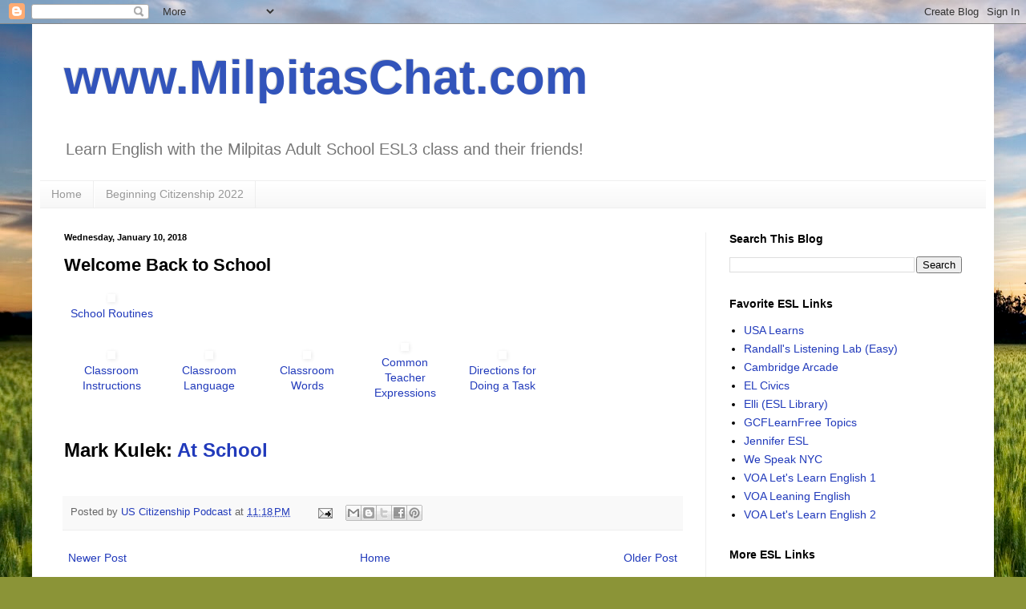

--- FILE ---
content_type: text/html; charset=UTF-8
request_url: https://www.milpitaschat.com/2018/01/welcome-back-to-school_10.html
body_size: 13630
content:
<!DOCTYPE html>
<html class='v2' dir='ltr' lang='en'>
<head>
<link href='https://www.blogger.com/static/v1/widgets/335934321-css_bundle_v2.css' rel='stylesheet' type='text/css'/>
<meta content='width=1100' name='viewport'/>
<meta content='text/html; charset=UTF-8' http-equiv='Content-Type'/>
<meta content='blogger' name='generator'/>
<link href='https://www.milpitaschat.com/favicon.ico' rel='icon' type='image/x-icon'/>
<link href='https://www.milpitaschat.com/2018/01/welcome-back-to-school_10.html' rel='canonical'/>
<link rel="alternate" type="application/atom+xml" title="www.MilpitasChat.com - Atom" href="https://www.milpitaschat.com/feeds/posts/default" />
<link rel="alternate" type="application/rss+xml" title="www.MilpitasChat.com - RSS" href="https://www.milpitaschat.com/feeds/posts/default?alt=rss" />
<link rel="service.post" type="application/atom+xml" title="www.MilpitasChat.com - Atom" href="https://www.blogger.com/feeds/2008675846045748548/posts/default" />

<link rel="alternate" type="application/atom+xml" title="www.MilpitasChat.com - Atom" href="https://www.milpitaschat.com/feeds/3409202482619019560/comments/default" />
<!--Can't find substitution for tag [blog.ieCssRetrofitLinks]-->
<link href='http://www.learningchocolate.com/sites/default/files/styles/100x80/public/open.png?itok=bZEyq6up' rel='image_src'/>
<meta content='https://www.milpitaschat.com/2018/01/welcome-back-to-school_10.html' property='og:url'/>
<meta content='Welcome Back to School' property='og:title'/>
<meta content='      School Routines          Classroom Instructions        Classroom Language        Classroom Words        Common Teacher Expressions    ...' property='og:description'/>
<meta content='https://lh3.googleusercontent.com/blogger_img_proxy/AEn0k_tv5tJ94sv4EmuqP-0BhKaOJ3Jik2XuqAzsUYwOAPWC_gWV5__XX-zVVg1-mbZbtUiEyykS7IhIZT5G7hpUmz5a-X7an3KwfE0buZdEv2r1eQuwsAgQ15KET93wIpWv25OLRLUcSgCvwxjQ74b0mToNgyFkp2MXGEugN5dSK9YQiSTE=w1200-h630-p-k-no-nu' property='og:image'/>
<title>www.MilpitasChat.com: Welcome Back to School</title>
<style id='page-skin-1' type='text/css'><!--
/*
-----------------------------------------------
Blogger Template Style
Name:     Simple
Designer: Blogger
URL:      www.blogger.com
----------------------------------------------- */
/* Content
----------------------------------------------- */
body {
font: normal normal 14px Arial, Tahoma, Helvetica, FreeSans, sans-serif;
color: #000000;
background: #8B9437 url(//themes.googleusercontent.com/image?id=13FoiH-u4YRLfgveSr43LroHkiXjYFA6nOAGtJH5OEeSwpar5rCFHPiSqbw9RN_bWLwZx) no-repeat fixed top center /* Credit: Xaviarnau (http://www.istockphoto.com/googleimages.php?id=9586220&platform=blogger) */;
padding: 0 40px 40px 40px;
}
html body .region-inner {
min-width: 0;
max-width: 100%;
width: auto;
}
h2 {
font-size: 22px;
}
a:link {
text-decoration:none;
color: #213abb;
}
a:visited {
text-decoration:none;
color: #888888;
}
a:hover {
text-decoration:underline;
color: #3243ff;
}
.body-fauxcolumn-outer .fauxcolumn-inner {
background: transparent none repeat scroll top left;
_background-image: none;
}
.body-fauxcolumn-outer .cap-top {
position: absolute;
z-index: 1;
height: 400px;
width: 100%;
}
.body-fauxcolumn-outer .cap-top .cap-left {
width: 100%;
background: transparent none repeat-x scroll top left;
_background-image: none;
}
.content-outer {
-moz-box-shadow: 0 0 40px rgba(0, 0, 0, .15);
-webkit-box-shadow: 0 0 5px rgba(0, 0, 0, .15);
-goog-ms-box-shadow: 0 0 10px #333333;
box-shadow: 0 0 40px rgba(0, 0, 0, .15);
margin-bottom: 1px;
}
.content-inner {
padding: 10px 10px;
}
.content-inner {
background-color: #ffffff;
}
/* Header
----------------------------------------------- */
.header-outer {
background: transparent none repeat-x scroll 0 -400px;
_background-image: none;
}
.Header h1 {
font: normal bold 60px Arial, Tahoma, Helvetica, FreeSans, sans-serif;
color: #3254bb;
text-shadow: -1px -1px 1px rgba(0, 0, 0, .2);
}
.Header h1 a {
color: #3254bb;
}
.Header .description {
font-size: 140%;
color: #777777;
}
.header-inner .Header .titlewrapper {
padding: 22px 30px;
}
.header-inner .Header .descriptionwrapper {
padding: 0 30px;
}
/* Tabs
----------------------------------------------- */
.tabs-inner .section:first-child {
border-top: 1px solid #eeeeee;
}
.tabs-inner .section:first-child ul {
margin-top: -1px;
border-top: 1px solid #eeeeee;
border-left: 0 solid #eeeeee;
border-right: 0 solid #eeeeee;
}
.tabs-inner .widget ul {
background: #f5f5f5 url(https://resources.blogblog.com/blogblog/data/1kt/simple/gradients_light.png) repeat-x scroll 0 -800px;
_background-image: none;
border-bottom: 1px solid #eeeeee;
margin-top: 0;
margin-left: -30px;
margin-right: -30px;
}
.tabs-inner .widget li a {
display: inline-block;
padding: .6em 1em;
font: normal normal 14px Arial, Tahoma, Helvetica, FreeSans, sans-serif;
color: #999999;
border-left: 1px solid #ffffff;
border-right: 1px solid #eeeeee;
}
.tabs-inner .widget li:first-child a {
border-left: none;
}
.tabs-inner .widget li.selected a, .tabs-inner .widget li a:hover {
color: #000000;
background-color: #eeeeee;
text-decoration: none;
}
/* Columns
----------------------------------------------- */
.main-outer {
border-top: 0 solid #eeeeee;
}
.fauxcolumn-left-outer .fauxcolumn-inner {
border-right: 1px solid #eeeeee;
}
.fauxcolumn-right-outer .fauxcolumn-inner {
border-left: 1px solid #eeeeee;
}
/* Headings
----------------------------------------------- */
div.widget > h2,
div.widget h2.title {
margin: 0 0 1em 0;
font: normal bold 14px Arial, Tahoma, Helvetica, FreeSans, sans-serif;
color: #000000;
}
/* Widgets
----------------------------------------------- */
.widget .zippy {
color: #999999;
text-shadow: 2px 2px 1px rgba(0, 0, 0, .1);
}
.widget .popular-posts ul {
list-style: none;
}
/* Posts
----------------------------------------------- */
h2.date-header {
font: normal bold 11px Arial, Tahoma, Helvetica, FreeSans, sans-serif;
}
.date-header span {
background-color: transparent;
color: #000000;
padding: inherit;
letter-spacing: inherit;
margin: inherit;
}
.main-inner {
padding-top: 30px;
padding-bottom: 30px;
}
.main-inner .column-center-inner {
padding: 0 15px;
}
.main-inner .column-center-inner .section {
margin: 0 15px;
}
.post {
margin: 0 0 25px 0;
}
h3.post-title, .comments h4 {
font: normal bold 22px Arial, Tahoma, Helvetica, FreeSans, sans-serif;
margin: .75em 0 0;
}
.post-body {
font-size: 110%;
line-height: 1.4;
position: relative;
}
.post-body img, .post-body .tr-caption-container, .Profile img, .Image img,
.BlogList .item-thumbnail img {
padding: 2px;
background: #ffffff;
border: 1px solid #eeeeee;
-moz-box-shadow: 1px 1px 5px rgba(0, 0, 0, .1);
-webkit-box-shadow: 1px 1px 5px rgba(0, 0, 0, .1);
box-shadow: 1px 1px 5px rgba(0, 0, 0, .1);
}
.post-body img, .post-body .tr-caption-container {
padding: 5px;
}
.post-body .tr-caption-container {
color: #000000;
}
.post-body .tr-caption-container img {
padding: 0;
background: transparent;
border: none;
-moz-box-shadow: 0 0 0 rgba(0, 0, 0, .1);
-webkit-box-shadow: 0 0 0 rgba(0, 0, 0, .1);
box-shadow: 0 0 0 rgba(0, 0, 0, .1);
}
.post-header {
margin: 0 0 1.5em;
line-height: 1.6;
font-size: 90%;
}
.post-footer {
margin: 20px -2px 0;
padding: 5px 10px;
color: #666666;
background-color: #f9f9f9;
border-bottom: 1px solid #eeeeee;
line-height: 1.6;
font-size: 90%;
}
#comments .comment-author {
padding-top: 1.5em;
border-top: 1px solid #eeeeee;
background-position: 0 1.5em;
}
#comments .comment-author:first-child {
padding-top: 0;
border-top: none;
}
.avatar-image-container {
margin: .2em 0 0;
}
#comments .avatar-image-container img {
border: 1px solid #eeeeee;
}
/* Comments
----------------------------------------------- */
.comments .comments-content .icon.blog-author {
background-repeat: no-repeat;
background-image: url([data-uri]);
}
.comments .comments-content .loadmore a {
border-top: 1px solid #999999;
border-bottom: 1px solid #999999;
}
.comments .comment-thread.inline-thread {
background-color: #f9f9f9;
}
.comments .continue {
border-top: 2px solid #999999;
}
/* Accents
---------------------------------------------- */
.section-columns td.columns-cell {
border-left: 1px solid #eeeeee;
}
.blog-pager {
background: transparent none no-repeat scroll top center;
}
.blog-pager-older-link, .home-link,
.blog-pager-newer-link {
background-color: #ffffff;
padding: 5px;
}
.footer-outer {
border-top: 0 dashed #bbbbbb;
}
/* Mobile
----------------------------------------------- */
body.mobile  {
background-size: auto;
}
.mobile .body-fauxcolumn-outer {
background: transparent none repeat scroll top left;
}
.mobile .body-fauxcolumn-outer .cap-top {
background-size: 100% auto;
}
.mobile .content-outer {
-webkit-box-shadow: 0 0 3px rgba(0, 0, 0, .15);
box-shadow: 0 0 3px rgba(0, 0, 0, .15);
}
.mobile .tabs-inner .widget ul {
margin-left: 0;
margin-right: 0;
}
.mobile .post {
margin: 0;
}
.mobile .main-inner .column-center-inner .section {
margin: 0;
}
.mobile .date-header span {
padding: 0.1em 10px;
margin: 0 -10px;
}
.mobile h3.post-title {
margin: 0;
}
.mobile .blog-pager {
background: transparent none no-repeat scroll top center;
}
.mobile .footer-outer {
border-top: none;
}
.mobile .main-inner, .mobile .footer-inner {
background-color: #ffffff;
}
.mobile-index-contents {
color: #000000;
}
.mobile-link-button {
background-color: #213abb;
}
.mobile-link-button a:link, .mobile-link-button a:visited {
color: #ffffff;
}
.mobile .tabs-inner .section:first-child {
border-top: none;
}
.mobile .tabs-inner .PageList .widget-content {
background-color: #eeeeee;
color: #000000;
border-top: 1px solid #eeeeee;
border-bottom: 1px solid #eeeeee;
}
.mobile .tabs-inner .PageList .widget-content .pagelist-arrow {
border-left: 1px solid #eeeeee;
}

--></style>
<style id='template-skin-1' type='text/css'><!--
body {
min-width: 1200px;
}
.content-outer, .content-fauxcolumn-outer, .region-inner {
min-width: 1200px;
max-width: 1200px;
_width: 1200px;
}
.main-inner .columns {
padding-left: 0;
padding-right: 350px;
}
.main-inner .fauxcolumn-center-outer {
left: 0;
right: 350px;
/* IE6 does not respect left and right together */
_width: expression(this.parentNode.offsetWidth -
parseInt("0") -
parseInt("350px") + 'px');
}
.main-inner .fauxcolumn-left-outer {
width: 0;
}
.main-inner .fauxcolumn-right-outer {
width: 350px;
}
.main-inner .column-left-outer {
width: 0;
right: 100%;
margin-left: -0;
}
.main-inner .column-right-outer {
width: 350px;
margin-right: -350px;
}
#layout {
min-width: 0;
}
#layout .content-outer {
min-width: 0;
width: 800px;
}
#layout .region-inner {
min-width: 0;
width: auto;
}
body#layout div.add_widget {
padding: 8px;
}
body#layout div.add_widget a {
margin-left: 32px;
}
--></style>
<style>
    body {background-image:url(\/\/themes.googleusercontent.com\/image?id=13FoiH-u4YRLfgveSr43LroHkiXjYFA6nOAGtJH5OEeSwpar5rCFHPiSqbw9RN_bWLwZx);}
    
@media (max-width: 200px) { body {background-image:url(\/\/themes.googleusercontent.com\/image?id=13FoiH-u4YRLfgveSr43LroHkiXjYFA6nOAGtJH5OEeSwpar5rCFHPiSqbw9RN_bWLwZx&options=w200);}}
@media (max-width: 400px) and (min-width: 201px) { body {background-image:url(\/\/themes.googleusercontent.com\/image?id=13FoiH-u4YRLfgveSr43LroHkiXjYFA6nOAGtJH5OEeSwpar5rCFHPiSqbw9RN_bWLwZx&options=w400);}}
@media (max-width: 800px) and (min-width: 401px) { body {background-image:url(\/\/themes.googleusercontent.com\/image?id=13FoiH-u4YRLfgveSr43LroHkiXjYFA6nOAGtJH5OEeSwpar5rCFHPiSqbw9RN_bWLwZx&options=w800);}}
@media (max-width: 1200px) and (min-width: 801px) { body {background-image:url(\/\/themes.googleusercontent.com\/image?id=13FoiH-u4YRLfgveSr43LroHkiXjYFA6nOAGtJH5OEeSwpar5rCFHPiSqbw9RN_bWLwZx&options=w1200);}}
/* Last tag covers anything over one higher than the previous max-size cap. */
@media (min-width: 1201px) { body {background-image:url(\/\/themes.googleusercontent.com\/image?id=13FoiH-u4YRLfgveSr43LroHkiXjYFA6nOAGtJH5OEeSwpar5rCFHPiSqbw9RN_bWLwZx&options=w1600);}}
  </style>
<link href='https://www.blogger.com/dyn-css/authorization.css?targetBlogID=2008675846045748548&amp;zx=543e6b81-5b1a-4601-b7bd-892efb3c795d' media='none' onload='if(media!=&#39;all&#39;)media=&#39;all&#39;' rel='stylesheet'/><noscript><link href='https://www.blogger.com/dyn-css/authorization.css?targetBlogID=2008675846045748548&amp;zx=543e6b81-5b1a-4601-b7bd-892efb3c795d' rel='stylesheet'/></noscript>
<meta name='google-adsense-platform-account' content='ca-host-pub-1556223355139109'/>
<meta name='google-adsense-platform-domain' content='blogspot.com'/>

</head>
<body class='loading variant-pale'>
<div class='navbar section' id='navbar' name='Navbar'><div class='widget Navbar' data-version='1' id='Navbar1'><script type="text/javascript">
    function setAttributeOnload(object, attribute, val) {
      if(window.addEventListener) {
        window.addEventListener('load',
          function(){ object[attribute] = val; }, false);
      } else {
        window.attachEvent('onload', function(){ object[attribute] = val; });
      }
    }
  </script>
<div id="navbar-iframe-container"></div>
<script type="text/javascript" src="https://apis.google.com/js/platform.js"></script>
<script type="text/javascript">
      gapi.load("gapi.iframes:gapi.iframes.style.bubble", function() {
        if (gapi.iframes && gapi.iframes.getContext) {
          gapi.iframes.getContext().openChild({
              url: 'https://www.blogger.com/navbar/2008675846045748548?po\x3d3409202482619019560\x26origin\x3dhttps://www.milpitaschat.com',
              where: document.getElementById("navbar-iframe-container"),
              id: "navbar-iframe"
          });
        }
      });
    </script><script type="text/javascript">
(function() {
var script = document.createElement('script');
script.type = 'text/javascript';
script.src = '//pagead2.googlesyndication.com/pagead/js/google_top_exp.js';
var head = document.getElementsByTagName('head')[0];
if (head) {
head.appendChild(script);
}})();
</script>
</div></div>
<div class='body-fauxcolumns'>
<div class='fauxcolumn-outer body-fauxcolumn-outer'>
<div class='cap-top'>
<div class='cap-left'></div>
<div class='cap-right'></div>
</div>
<div class='fauxborder-left'>
<div class='fauxborder-right'></div>
<div class='fauxcolumn-inner'>
</div>
</div>
<div class='cap-bottom'>
<div class='cap-left'></div>
<div class='cap-right'></div>
</div>
</div>
</div>
<div class='content'>
<div class='content-fauxcolumns'>
<div class='fauxcolumn-outer content-fauxcolumn-outer'>
<div class='cap-top'>
<div class='cap-left'></div>
<div class='cap-right'></div>
</div>
<div class='fauxborder-left'>
<div class='fauxborder-right'></div>
<div class='fauxcolumn-inner'>
</div>
</div>
<div class='cap-bottom'>
<div class='cap-left'></div>
<div class='cap-right'></div>
</div>
</div>
</div>
<div class='content-outer'>
<div class='content-cap-top cap-top'>
<div class='cap-left'></div>
<div class='cap-right'></div>
</div>
<div class='fauxborder-left content-fauxborder-left'>
<div class='fauxborder-right content-fauxborder-right'></div>
<div class='content-inner'>
<header>
<div class='header-outer'>
<div class='header-cap-top cap-top'>
<div class='cap-left'></div>
<div class='cap-right'></div>
</div>
<div class='fauxborder-left header-fauxborder-left'>
<div class='fauxborder-right header-fauxborder-right'></div>
<div class='region-inner header-inner'>
<div class='header section' id='header' name='Header'><div class='widget Header' data-version='1' id='Header1'>
<div id='header-inner'>
<div class='titlewrapper'>
<h1 class='title'>
<a href='https://www.milpitaschat.com/'>
www.MilpitasChat.com
</a>
</h1>
</div>
<div class='descriptionwrapper'>
<p class='description'><span>Learn English with the Milpitas Adult School ESL3 class and their friends!</span></p>
</div>
</div>
</div></div>
</div>
</div>
<div class='header-cap-bottom cap-bottom'>
<div class='cap-left'></div>
<div class='cap-right'></div>
</div>
</div>
</header>
<div class='tabs-outer'>
<div class='tabs-cap-top cap-top'>
<div class='cap-left'></div>
<div class='cap-right'></div>
</div>
<div class='fauxborder-left tabs-fauxborder-left'>
<div class='fauxborder-right tabs-fauxborder-right'></div>
<div class='region-inner tabs-inner'>
<div class='tabs section' id='crosscol' name='Cross-Column'><div class='widget PageList' data-version='1' id='PageList1'>
<h2>Pages</h2>
<div class='widget-content'>
<ul>
<li>
<a href='https://www.milpitaschat.com/'>Home</a>
</li>
<li>
<a href='https://www.milpitaschat.com/p/beginning-citizenship-2022.html'>Beginning Citizenship 2022</a>
</li>
</ul>
<div class='clear'></div>
</div>
</div></div>
<div class='tabs no-items section' id='crosscol-overflow' name='Cross-Column 2'></div>
</div>
</div>
<div class='tabs-cap-bottom cap-bottom'>
<div class='cap-left'></div>
<div class='cap-right'></div>
</div>
</div>
<div class='main-outer'>
<div class='main-cap-top cap-top'>
<div class='cap-left'></div>
<div class='cap-right'></div>
</div>
<div class='fauxborder-left main-fauxborder-left'>
<div class='fauxborder-right main-fauxborder-right'></div>
<div class='region-inner main-inner'>
<div class='columns fauxcolumns'>
<div class='fauxcolumn-outer fauxcolumn-center-outer'>
<div class='cap-top'>
<div class='cap-left'></div>
<div class='cap-right'></div>
</div>
<div class='fauxborder-left'>
<div class='fauxborder-right'></div>
<div class='fauxcolumn-inner'>
</div>
</div>
<div class='cap-bottom'>
<div class='cap-left'></div>
<div class='cap-right'></div>
</div>
</div>
<div class='fauxcolumn-outer fauxcolumn-left-outer'>
<div class='cap-top'>
<div class='cap-left'></div>
<div class='cap-right'></div>
</div>
<div class='fauxborder-left'>
<div class='fauxborder-right'></div>
<div class='fauxcolumn-inner'>
</div>
</div>
<div class='cap-bottom'>
<div class='cap-left'></div>
<div class='cap-right'></div>
</div>
</div>
<div class='fauxcolumn-outer fauxcolumn-right-outer'>
<div class='cap-top'>
<div class='cap-left'></div>
<div class='cap-right'></div>
</div>
<div class='fauxborder-left'>
<div class='fauxborder-right'></div>
<div class='fauxcolumn-inner'>
</div>
</div>
<div class='cap-bottom'>
<div class='cap-left'></div>
<div class='cap-right'></div>
</div>
</div>
<!-- corrects IE6 width calculation -->
<div class='columns-inner'>
<div class='column-center-outer'>
<div class='column-center-inner'>
<div class='main section' id='main' name='Main'><div class='widget Blog' data-version='1' id='Blog1'>
<div class='blog-posts hfeed'>

          <div class="date-outer">
        
<h2 class='date-header'><span>Wednesday, January 10, 2018</span></h2>

          <div class="date-posts">
        
<div class='post-outer'>
<div class='post hentry uncustomized-post-template' itemprop='blogPost' itemscope='itemscope' itemtype='http://schema.org/BlogPosting'>
<meta content='http://www.learningchocolate.com/sites/default/files/styles/100x80/public/open.png?itok=bZEyq6up' itemprop='image_url'/>
<meta content='2008675846045748548' itemprop='blogId'/>
<meta content='3409202482619019560' itemprop='postId'/>
<a name='3409202482619019560'></a>
<h3 class='post-title entry-title' itemprop='name'>
Welcome Back to School
</h3>
<div class='post-header'>
<div class='post-header-line-1'></div>
</div>
<div class='post-body entry-content' id='post-body-3409202482619019560' itemprop='description articleBody'>
<ul style="background-color: white; font-family: Arial, Helvetica, &quot;Bitstream Vera Sans&quot;, sans-serif; font-size: 14px; list-style-type: none; margin: 0px 0px 10px; padding: 0px;">
<li class="" style="display: inline-block; padding: 0px 4px 10px; vertical-align: middle; width: 110px;"><div class="views-field views-field-field-cover" style="text-align: center;">
<div class="field-content">
<a href="http://www.learningchocolate.com/content/school-routines"><img alt="" height="80" src="https://lh3.googleusercontent.com/blogger_img_proxy/AEn0k_tv5tJ94sv4EmuqP-0BhKaOJ3Jik2XuqAzsUYwOAPWC_gWV5__XX-zVVg1-mbZbtUiEyykS7IhIZT5G7hpUmz5a-X7an3KwfE0buZdEv2r1eQuwsAgQ15KET93wIpWv25OLRLUcSgCvwxjQ74b0mToNgyFkp2MXGEugN5dSK9YQiSTE=s0-d" style="border: 0px; height: auto; max-width: 100%; width: auto;" typeof="foaf:Image" width="73"></a></div>
</div>
<div class="views-field views-field-title2" style="margin-bottom: 0px; text-align: center; width: 110px;">
<span class="field-content"><a href="http://www.learningchocolate.com/content/school-routines">School Routines</a></span></div>
</li>
</ul>
<ul style="background-color: white; font-family: Arial, Helvetica, &quot;Bitstream Vera Sans&quot;, sans-serif; font-size: 14px; list-style-type: none; margin: 0px 0px 10px; padding: 0px;">
<li class="" style="display: inline-block; padding: 0px 4px 10px; vertical-align: middle; width: 110px;"><div class="views-field views-field-field-cover" style="text-align: center;">
<div class="field-content">
<a href="http://www.learningchocolate.com/content/classroom-instructions" style="outline: 0px;"><img alt="" height="60" src="https://lh3.googleusercontent.com/blogger_img_proxy/AEn0k_vZJJDxREiDK7UZzDzIyipyd6ZPf1yo8-NExEfxOqgtXCLCX6ruV99DoYw9fXrjO_teBeyuAwSUUEfhJX3v4znhp0MT_lsrDh4beT0ZsZtZgAy5n286bQAusNXdKzpfs33iR2kJuDxY4AV7xJoJDb7pqFB8JQKogMpOgxgT7orqsH-LsGKKvaw40AHEQco=s0-d" style="border: 0px; height: auto; max-width: 100%; width: auto;" typeof="foaf:Image" width="100"></a></div>
</div>
<div class="views-field views-field-title2" style="margin-bottom: 0px; text-align: center; width: 110px;">
<span class="field-content"><a href="http://www.learningchocolate.com/content/classroom-instructions">Classroom Instructions</a></span></div>
</li>
<li class="" style="display: inline-block; padding: 0px 4px 10px; vertical-align: middle; width: 110px;"><div class="views-field views-field-field-cover" style="text-align: center;">
<div class="field-content">
<a href="http://www.learningchocolate.com/content/classroom-language"><img alt="" height="77" src="https://lh3.googleusercontent.com/blogger_img_proxy/AEn0k_s6ti082bc8XkM4ZibF8q9hxpHvi7Z9y5g3oXS4NEpYHL7pTs5Z0cLtqiCJP400B-nBWvA_EIGh48_7pLs2gZv5wd_YgAOXKZ8NP06LWovfS4IA661pQfpo7kS6RfhJFAL7ZvW4rNdW4lX5Tk7m1Sb9RYpQXYSl-4sojGK3IM9-1O9dYpZqoV2OQ1M=s0-d" style="border: 0px; height: auto; max-width: 100%; width: auto;" typeof="foaf:Image" width="100"></a></div>
</div>
<div class="views-field views-field-title2" style="margin-bottom: 0px; text-align: center; width: 110px;">
<span class="field-content"><a href="http://www.learningchocolate.com/content/classroom-language">Classroom Language</a></span></div>
</li>
<li class="" style="display: inline-block; padding: 0px 4px 10px; vertical-align: middle; width: 110px;"><div class="views-field views-field-field-cover" style="text-align: center;">
<div class="field-content">
<a href="http://www.learningchocolate.com/content/classroom-words"><img alt="" height="80" src="https://lh3.googleusercontent.com/blogger_img_proxy/AEn0k_tMrMc9r1FtIrQ8qWsw2fAOvBZK90j7k9X6beXNgs3EOe3c6uuNJ723QrHhnLwFPo3liLOgvWXAobpm0Ios36eII9Z3MreVYYUui8_ob4P6cZkoz3ifyfLbSdsYC98tvJ3iMCFroVCLxbwvYdDkbEp79vS2cv5HtQY8tyG_DLL4OgsA6yuMNeXP=s0-d" style="border: 0px; height: auto; max-width: 100%; width: auto;" typeof="foaf:Image" width="81"></a></div>
</div>
<div class="views-field views-field-title2" style="margin-bottom: 0px; text-align: center; width: 110px;">
<span class="field-content"><a href="http://www.learningchocolate.com/content/classroom-words">Classroom Words</a></span></div>
</li>
<li class="" style="display: inline-block; padding: 0px 4px 10px; vertical-align: middle; width: 110px;"><div class="views-field views-field-field-cover" style="text-align: center;">
<div class="field-content">
<a href="http://www.learningchocolate.com/content/common-teacher-expressions"><img alt="" height="80" src="https://lh3.googleusercontent.com/blogger_img_proxy/[base64]s0-d" style="border: 0px; height: auto; max-width: 100%; width: auto;" typeof="foaf:Image" width="64"></a></div>
</div>
<div class="views-field views-field-title2" style="margin-bottom: 0px; text-align: center; width: 110px;">
<span class="field-content"><a href="http://www.learningchocolate.com/content/common-teacher-expressions">Common Teacher Expressions</a></span></div>
</li>
<li class="" style="display: inline-block; padding: 0px 4px 10px; vertical-align: middle; width: 110px;"><div class="views-field views-field-field-cover" style="text-align: center;">
<div class="field-content">
<a href="http://www.learningchocolate.com/content/directions-doing-task"><img alt="" height="63" src="https://lh3.googleusercontent.com/blogger_img_proxy/AEn0k_uig7PNUHe85Xxg2Y0yQ6KTeos8dL-EIUerOanUNaakyYpQBMqSse0lkdYTfJm4zGQAYU4VlTGcOLFZUnvs-XAYkVbVrKxVUEaoQQlpE_NaLEYCaDtIow38o-xq3I0gZUz_fCDHb5YQrOKmg5I4t4k0BaIMDbJwWAqgHTLhvfJLIew=s0-d" style="border: 0px; height: auto; max-width: 100%; width: auto;" typeof="foaf:Image" width="100"></a></div>
</div>
<div class="views-field views-field-title2" style="margin-bottom: 0px; text-align: center; width: 110px;">
<span class="field-content"><a href="http://www.learningchocolate.com/content/directions-doing-task">Directions for Doing a Task</a></span></div>
</li>
</ul>
<br />
<b><span style="font-size: x-large;">Mark Kulek: <a href="https://www.youtube.com/playlist?list=PLhDf3-oR4mYjdlZ8xVeUmSho2ndst-tMz">At School</a></span></b><br />
<br />
<div style='clear: both;'></div>
</div>
<div class='post-footer'>
<div class='post-footer-line post-footer-line-1'>
<span class='post-author vcard'>
Posted by
<span class='fn' itemprop='author' itemscope='itemscope' itemtype='http://schema.org/Person'>
<meta content='https://www.blogger.com/profile/04366117824552712958' itemprop='url'/>
<a class='g-profile' href='https://www.blogger.com/profile/04366117824552712958' rel='author' title='author profile'>
<span itemprop='name'>US Citizenship Podcast</span>
</a>
</span>
</span>
<span class='post-timestamp'>
at
<meta content='https://www.milpitaschat.com/2018/01/welcome-back-to-school_10.html' itemprop='url'/>
<a class='timestamp-link' href='https://www.milpitaschat.com/2018/01/welcome-back-to-school_10.html' rel='bookmark' title='permanent link'><abbr class='published' itemprop='datePublished' title='2018-01-10T23:18:00-08:00'>11:18&#8239;PM</abbr></a>
</span>
<span class='post-comment-link'>
</span>
<span class='post-icons'>
<span class='item-action'>
<a href='https://www.blogger.com/email-post/2008675846045748548/3409202482619019560' title='Email Post'>
<img alt='' class='icon-action' height='13' src='https://resources.blogblog.com/img/icon18_email.gif' width='18'/>
</a>
</span>
<span class='item-control blog-admin pid-1729103297'>
<a href='https://www.blogger.com/post-edit.g?blogID=2008675846045748548&postID=3409202482619019560&from=pencil' title='Edit Post'>
<img alt='' class='icon-action' height='18' src='https://resources.blogblog.com/img/icon18_edit_allbkg.gif' width='18'/>
</a>
</span>
</span>
<div class='post-share-buttons goog-inline-block'>
<a class='goog-inline-block share-button sb-email' href='https://www.blogger.com/share-post.g?blogID=2008675846045748548&postID=3409202482619019560&target=email' target='_blank' title='Email This'><span class='share-button-link-text'>Email This</span></a><a class='goog-inline-block share-button sb-blog' href='https://www.blogger.com/share-post.g?blogID=2008675846045748548&postID=3409202482619019560&target=blog' onclick='window.open(this.href, "_blank", "height=270,width=475"); return false;' target='_blank' title='BlogThis!'><span class='share-button-link-text'>BlogThis!</span></a><a class='goog-inline-block share-button sb-twitter' href='https://www.blogger.com/share-post.g?blogID=2008675846045748548&postID=3409202482619019560&target=twitter' target='_blank' title='Share to X'><span class='share-button-link-text'>Share to X</span></a><a class='goog-inline-block share-button sb-facebook' href='https://www.blogger.com/share-post.g?blogID=2008675846045748548&postID=3409202482619019560&target=facebook' onclick='window.open(this.href, "_blank", "height=430,width=640"); return false;' target='_blank' title='Share to Facebook'><span class='share-button-link-text'>Share to Facebook</span></a><a class='goog-inline-block share-button sb-pinterest' href='https://www.blogger.com/share-post.g?blogID=2008675846045748548&postID=3409202482619019560&target=pinterest' target='_blank' title='Share to Pinterest'><span class='share-button-link-text'>Share to Pinterest</span></a>
</div>
</div>
<div class='post-footer-line post-footer-line-2'>
<span class='post-labels'>
</span>
</div>
<div class='post-footer-line post-footer-line-3'>
<span class='post-location'>
</span>
</div>
</div>
</div>
<div class='comments' id='comments'>
<a name='comments'></a>
</div>
</div>

        </div></div>
      
</div>
<div class='blog-pager' id='blog-pager'>
<span id='blog-pager-newer-link'>
<a class='blog-pager-newer-link' href='https://www.milpitaschat.com/2018/01/martin-luther-king-jr-day.html' id='Blog1_blog-pager-newer-link' title='Newer Post'>Newer Post</a>
</span>
<span id='blog-pager-older-link'>
<a class='blog-pager-older-link' href='https://www.milpitaschat.com/2018/01/milpitas-adult-school-student-tech.html' id='Blog1_blog-pager-older-link' title='Older Post'>Older Post</a>
</span>
<a class='home-link' href='https://www.milpitaschat.com/'>Home</a>
</div>
<div class='clear'></div>
<div class='post-feeds'>
</div>
</div></div>
</div>
</div>
<div class='column-left-outer'>
<div class='column-left-inner'>
<aside>
</aside>
</div>
</div>
<div class='column-right-outer'>
<div class='column-right-inner'>
<aside>
<div class='sidebar section' id='sidebar-right-1'><div class='widget BlogSearch' data-version='1' id='BlogSearch1'>
<h2 class='title'>Search This Blog</h2>
<div class='widget-content'>
<div id='BlogSearch1_form'>
<form action='https://www.milpitaschat.com/search' class='gsc-search-box' target='_top'>
<table cellpadding='0' cellspacing='0' class='gsc-search-box'>
<tbody>
<tr>
<td class='gsc-input'>
<input autocomplete='off' class='gsc-input' name='q' size='10' title='search' type='text' value=''/>
</td>
<td class='gsc-search-button'>
<input class='gsc-search-button' title='search' type='submit' value='Search'/>
</td>
</tr>
</tbody>
</table>
</form>
</div>
</div>
<div class='clear'></div>
</div><div class='widget LinkList' data-version='1' id='LinkList9'>
<h2>Favorite ESL Links</h2>
<div class='widget-content'>
<ul>
<li><a href='https://www.usalearns.org/'>USA Learns</a></li>
<li><a href='https://www.esl-lab.com/easy/'>Randall's Listening Lab (Easy)</a></li>
<li><a href='http://www.cambridge.org/us/esl/venturesadulted/venturesarcade/index.html'>Cambridge Arcade</a></li>
<li><a href='http://elcivics.com/'>EL Civics</a></li>
<li><a href='https://ellii.com/'>Elli (ESL Library)</a></li>
<li><a href='https://edu.gcfglobal.org/en/topics/'>GCFLearnFree Topics</a></li>
<li><a href='https://www.youtube.com/playlist?list=PL0A0C8CFFE9712B76'>Jennifer ESL</a></li>
<li><a href='https://wespeaknyc.cityofnewyork.us/episodes/'>We Speak NYC</a></li>
<li><a href='https://learningenglish.voanews.com/p/5644.html'>VOA Let's Learn English 1</a></li>
<li><a href='https://learningenglish.voanews.com/'>VOA Leaning English</a></li>
<li><a href='https://learningenglish.voanews.com/p/6765.html'>VOA Let's Learn English 2</a></li>
</ul>
<div class='clear'></div>
</div>
</div><div class='widget LinkList' data-version='1' id='LinkList1'>
<h2>More ESL Links</h2>
<div class='widget-content'>
<ul>
<li><a href='http://www.breakingnewsenglish.com/'>Breaking News English</a></li>
<li><a href='http://www.dailyesl.com/'>Daily ESL</a></li>
<li><a href='http://www.englishclub.com/learn-english.htm'>English Club</a></li>
<li><a href='http://www.elllo.org/'>English Listening Lab Online</a></li>
<li><a href='http://www.eslholidaylessons.com/'>ESL Holiday Lessons</a></li>
<li><a href='http://www.eslpod.com/'>ESL Podcast</a></li>
<li><a href='http://www.ezslang.com/'>EZ Slang</a></li>
<li><a href='http://www.famouspeoplelessons.com/'>Famous People Lessons</a></li>
<li><a href='http://www.manythings.org/'>Many Interesting Things for ESL Students</a></li>
<li><a href='http://www.uiowa.edu/~acadtech/phonetics/english/frameset.html'>Phonetics Practice</a></li>
<li><a href='https://www.esl-lab.com/easy/'>Randall's ESL Lab</a></li>
<li><a href='http://www.real-english.com/'>Real English</a></li>
<li><a href='http://www.web-esl.com/'>Web-ESL</a></li>
</ul>
<div class='clear'></div>
</div>
</div><div class='widget LinkList' data-version='1' id='LinkList11'>
<h2>VOA Voice of America!</h2>
<div class='widget-content'>
<ul>
<li><a href='http://www.voanews.com/'>VOA News</a></li>
<li><a href='https://learningenglish.voanews.com/'>VOA Learning English</a></li>
<li><a href='https://pronounce.voanews.com/'>VOA Pronunciation Guide</a></li>
<li><a href='https://docs.voanews.eu/en-US-LEARN/2022/06/07/c4dbd6af-5f63-4f28-bc42-0bd175f4e4b4.pdf'>VOA Learning English Word Book</a></li>
<li><a href="//www.youtube.com/voavideo">VOAVideo on YouTube</a></li>
<li><a href="//www.youtube.com/user/VOALearningEnglish">VOA Learning English on YouTube</a></li>
<li><a href='http://www.manythings.org/e/voa.html'>ManyThings.org VOA Activities</a></li>
</ul>
<div class='clear'></div>
</div>
</div><div class='widget LinkList' data-version='1' id='LinkList14'>
<h2>Andrew and Friends: The MICHIGAN Stories for Newcomers series</h2>
<div class='widget-content'>
<ul>
<li><a href='http://www.press.umich.edu/esl/stories/index.html#andrew'>Andrew's story</a></li>
<li><a href='http://www.press.umich.edu/esl/stories/index.html#flor'>Flor's story</a></li>
<li><a href='http://www.press.umich.edu/esl/stories/index.html#senem'>Senem's story</a></li>
<li><a href='http://www.press.umich.edu/esl/stories/index.html#kim'>The Kim's story</a></li>
<li><a href='http://www.press.umich.edu/esl/studentbookclubs/'>The Students Book Club</a></li>
</ul>
<div class='clear'></div>
</div>
</div><div class='widget LinkList' data-version='1' id='LinkList8'>
<h2>College Placement Tests</h2>
<div class='widget-content'>
<ul>
<li><a href='http://www.deanza.edu/admissions/placement/'>DeAnza Assessment Tests</a></li>
<li><a href='https://www.evc.edu/attend-evc/placement/self-guided-placement'>Evergreen Valley College Placement Test</a></li>
<li><a href='https://missioncollege.edu/student_services/assessment/esl.html'>Mission College Placment Tests FAQs</a></li>
<li><a href='http://www.ohlone.edu/org/placement/'>Ohlone College Placement Tests</a></li>
<li><a href='https://www.sjsu.edu/testing/tests/sjsu-exams/wst.php'>SJSU English Writing Placement Test</a></li>
</ul>
<div class='clear'></div>
</div>
</div><div class='widget BlogArchive' data-version='1' id='BlogArchive1'>
<h2>Blog Archive</h2>
<div class='widget-content'>
<div id='ArchiveList'>
<div id='BlogArchive1_ArchiveList'>
<ul class='flat'>
<li class='archivedate'>
<a href='https://www.milpitaschat.com/2026/01/'>January</a> (2)
      </li>
<li class='archivedate'>
<a href='https://www.milpitaschat.com/2025/12/'>December</a> (1)
      </li>
<li class='archivedate'>
<a href='https://www.milpitaschat.com/2025/11/'>November</a> (2)
      </li>
<li class='archivedate'>
<a href='https://www.milpitaschat.com/2025/09/'>September</a> (3)
      </li>
<li class='archivedate'>
<a href='https://www.milpitaschat.com/2025/08/'>August</a> (4)
      </li>
<li class='archivedate'>
<a href='https://www.milpitaschat.com/2025/05/'>May</a> (1)
      </li>
<li class='archivedate'>
<a href='https://www.milpitaschat.com/2025/04/'>April</a> (2)
      </li>
<li class='archivedate'>
<a href='https://www.milpitaschat.com/2025/03/'>March</a> (1)
      </li>
<li class='archivedate'>
<a href='https://www.milpitaschat.com/2025/02/'>February</a> (1)
      </li>
<li class='archivedate'>
<a href='https://www.milpitaschat.com/2025/01/'>January</a> (2)
      </li>
<li class='archivedate'>
<a href='https://www.milpitaschat.com/2024/12/'>December</a> (1)
      </li>
<li class='archivedate'>
<a href='https://www.milpitaschat.com/2024/11/'>November</a> (4)
      </li>
<li class='archivedate'>
<a href='https://www.milpitaschat.com/2024/10/'>October</a> (9)
      </li>
<li class='archivedate'>
<a href='https://www.milpitaschat.com/2024/09/'>September</a> (7)
      </li>
<li class='archivedate'>
<a href='https://www.milpitaschat.com/2024/08/'>August</a> (3)
      </li>
<li class='archivedate'>
<a href='https://www.milpitaschat.com/2024/05/'>May</a> (1)
      </li>
<li class='archivedate'>
<a href='https://www.milpitaschat.com/2024/04/'>April</a> (2)
      </li>
<li class='archivedate'>
<a href='https://www.milpitaschat.com/2024/03/'>March</a> (8)
      </li>
<li class='archivedate'>
<a href='https://www.milpitaschat.com/2024/02/'>February</a> (18)
      </li>
<li class='archivedate'>
<a href='https://www.milpitaschat.com/2024/01/'>January</a> (9)
      </li>
<li class='archivedate'>
<a href='https://www.milpitaschat.com/2023/12/'>December</a> (10)
      </li>
<li class='archivedate'>
<a href='https://www.milpitaschat.com/2023/11/'>November</a> (10)
      </li>
<li class='archivedate'>
<a href='https://www.milpitaschat.com/2023/10/'>October</a> (3)
      </li>
<li class='archivedate'>
<a href='https://www.milpitaschat.com/2023/09/'>September</a> (13)
      </li>
<li class='archivedate'>
<a href='https://www.milpitaschat.com/2023/08/'>August</a> (29)
      </li>
<li class='archivedate'>
<a href='https://www.milpitaschat.com/2023/07/'>July</a> (29)
      </li>
<li class='archivedate'>
<a href='https://www.milpitaschat.com/2023/06/'>June</a> (17)
      </li>
<li class='archivedate'>
<a href='https://www.milpitaschat.com/2023/05/'>May</a> (19)
      </li>
<li class='archivedate'>
<a href='https://www.milpitaschat.com/2023/04/'>April</a> (28)
      </li>
<li class='archivedate'>
<a href='https://www.milpitaschat.com/2023/03/'>March</a> (20)
      </li>
<li class='archivedate'>
<a href='https://www.milpitaschat.com/2023/02/'>February</a> (28)
      </li>
<li class='archivedate'>
<a href='https://www.milpitaschat.com/2023/01/'>January</a> (23)
      </li>
<li class='archivedate'>
<a href='https://www.milpitaschat.com/2022/12/'>December</a> (29)
      </li>
<li class='archivedate'>
<a href='https://www.milpitaschat.com/2022/11/'>November</a> (26)
      </li>
<li class='archivedate'>
<a href='https://www.milpitaschat.com/2022/10/'>October</a> (27)
      </li>
<li class='archivedate'>
<a href='https://www.milpitaschat.com/2022/09/'>September</a> (29)
      </li>
<li class='archivedate'>
<a href='https://www.milpitaschat.com/2022/08/'>August</a> (31)
      </li>
<li class='archivedate'>
<a href='https://www.milpitaschat.com/2022/07/'>July</a> (28)
      </li>
<li class='archivedate'>
<a href='https://www.milpitaschat.com/2022/05/'>May</a> (13)
      </li>
<li class='archivedate'>
<a href='https://www.milpitaschat.com/2022/04/'>April</a> (24)
      </li>
<li class='archivedate'>
<a href='https://www.milpitaschat.com/2022/03/'>March</a> (12)
      </li>
<li class='archivedate'>
<a href='https://www.milpitaschat.com/2022/02/'>February</a> (7)
      </li>
<li class='archivedate'>
<a href='https://www.milpitaschat.com/2022/01/'>January</a> (21)
      </li>
<li class='archivedate'>
<a href='https://www.milpitaschat.com/2021/12/'>December</a> (31)
      </li>
<li class='archivedate'>
<a href='https://www.milpitaschat.com/2021/11/'>November</a> (30)
      </li>
<li class='archivedate'>
<a href='https://www.milpitaschat.com/2021/10/'>October</a> (31)
      </li>
<li class='archivedate'>
<a href='https://www.milpitaschat.com/2021/09/'>September</a> (21)
      </li>
<li class='archivedate'>
<a href='https://www.milpitaschat.com/2021/08/'>August</a> (28)
      </li>
<li class='archivedate'>
<a href='https://www.milpitaschat.com/2021/07/'>July</a> (31)
      </li>
<li class='archivedate'>
<a href='https://www.milpitaschat.com/2021/06/'>June</a> (29)
      </li>
<li class='archivedate'>
<a href='https://www.milpitaschat.com/2021/05/'>May</a> (31)
      </li>
<li class='archivedate'>
<a href='https://www.milpitaschat.com/2021/04/'>April</a> (31)
      </li>
<li class='archivedate'>
<a href='https://www.milpitaschat.com/2021/03/'>March</a> (31)
      </li>
<li class='archivedate'>
<a href='https://www.milpitaschat.com/2021/02/'>February</a> (28)
      </li>
<li class='archivedate'>
<a href='https://www.milpitaschat.com/2021/01/'>January</a> (30)
      </li>
<li class='archivedate'>
<a href='https://www.milpitaschat.com/2020/12/'>December</a> (31)
      </li>
<li class='archivedate'>
<a href='https://www.milpitaschat.com/2020/11/'>November</a> (31)
      </li>
<li class='archivedate'>
<a href='https://www.milpitaschat.com/2020/10/'>October</a> (31)
      </li>
<li class='archivedate'>
<a href='https://www.milpitaschat.com/2020/09/'>September</a> (30)
      </li>
<li class='archivedate'>
<a href='https://www.milpitaschat.com/2020/08/'>August</a> (25)
      </li>
<li class='archivedate'>
<a href='https://www.milpitaschat.com/2020/07/'>July</a> (30)
      </li>
<li class='archivedate'>
<a href='https://www.milpitaschat.com/2020/06/'>June</a> (28)
      </li>
<li class='archivedate'>
<a href='https://www.milpitaschat.com/2020/05/'>May</a> (31)
      </li>
<li class='archivedate'>
<a href='https://www.milpitaschat.com/2020/04/'>April</a> (30)
      </li>
<li class='archivedate'>
<a href='https://www.milpitaschat.com/2020/03/'>March</a> (21)
      </li>
<li class='archivedate'>
<a href='https://www.milpitaschat.com/2020/02/'>February</a> (6)
      </li>
<li class='archivedate'>
<a href='https://www.milpitaschat.com/2020/01/'>January</a> (8)
      </li>
<li class='archivedate'>
<a href='https://www.milpitaschat.com/2019/12/'>December</a> (4)
      </li>
<li class='archivedate'>
<a href='https://www.milpitaschat.com/2019/11/'>November</a> (6)
      </li>
<li class='archivedate'>
<a href='https://www.milpitaschat.com/2019/10/'>October</a> (11)
      </li>
<li class='archivedate'>
<a href='https://www.milpitaschat.com/2019/09/'>September</a> (10)
      </li>
<li class='archivedate'>
<a href='https://www.milpitaschat.com/2019/08/'>August</a> (6)
      </li>
<li class='archivedate'>
<a href='https://www.milpitaschat.com/2019/05/'>May</a> (3)
      </li>
<li class='archivedate'>
<a href='https://www.milpitaschat.com/2019/04/'>April</a> (12)
      </li>
<li class='archivedate'>
<a href='https://www.milpitaschat.com/2019/03/'>March</a> (10)
      </li>
<li class='archivedate'>
<a href='https://www.milpitaschat.com/2019/02/'>February</a> (9)
      </li>
<li class='archivedate'>
<a href='https://www.milpitaschat.com/2019/01/'>January</a> (2)
      </li>
<li class='archivedate'>
<a href='https://www.milpitaschat.com/2018/12/'>December</a> (5)
      </li>
<li class='archivedate'>
<a href='https://www.milpitaschat.com/2018/11/'>November</a> (12)
      </li>
<li class='archivedate'>
<a href='https://www.milpitaschat.com/2018/10/'>October</a> (20)
      </li>
<li class='archivedate'>
<a href='https://www.milpitaschat.com/2018/09/'>September</a> (20)
      </li>
<li class='archivedate'>
<a href='https://www.milpitaschat.com/2018/08/'>August</a> (11)
      </li>
<li class='archivedate'>
<a href='https://www.milpitaschat.com/2018/05/'>May</a> (7)
      </li>
<li class='archivedate'>
<a href='https://www.milpitaschat.com/2018/04/'>April</a> (7)
      </li>
<li class='archivedate'>
<a href='https://www.milpitaschat.com/2018/03/'>March</a> (8)
      </li>
<li class='archivedate'>
<a href='https://www.milpitaschat.com/2018/02/'>February</a> (8)
      </li>
<li class='archivedate'>
<a href='https://www.milpitaschat.com/2018/01/'>January</a> (8)
      </li>
<li class='archivedate'>
<a href='https://www.milpitaschat.com/2017/12/'>December</a> (5)
      </li>
<li class='archivedate'>
<a href='https://www.milpitaschat.com/2017/11/'>November</a> (8)
      </li>
<li class='archivedate'>
<a href='https://www.milpitaschat.com/2017/10/'>October</a> (9)
      </li>
<li class='archivedate'>
<a href='https://www.milpitaschat.com/2017/09/'>September</a> (9)
      </li>
<li class='archivedate'>
<a href='https://www.milpitaschat.com/2017/08/'>August</a> (24)
      </li>
<li class='archivedate'>
<a href='https://www.milpitaschat.com/2017/07/'>July</a> (27)
      </li>
<li class='archivedate'>
<a href='https://www.milpitaschat.com/2017/06/'>June</a> (9)
      </li>
<li class='archivedate'>
<a href='https://www.milpitaschat.com/2017/05/'>May</a> (10)
      </li>
<li class='archivedate'>
<a href='https://www.milpitaschat.com/2017/04/'>April</a> (7)
      </li>
<li class='archivedate'>
<a href='https://www.milpitaschat.com/2017/03/'>March</a> (6)
      </li>
<li class='archivedate'>
<a href='https://www.milpitaschat.com/2017/02/'>February</a> (6)
      </li>
<li class='archivedate'>
<a href='https://www.milpitaschat.com/2017/01/'>January</a> (10)
      </li>
<li class='archivedate'>
<a href='https://www.milpitaschat.com/2016/12/'>December</a> (7)
      </li>
<li class='archivedate'>
<a href='https://www.milpitaschat.com/2016/11/'>November</a> (7)
      </li>
<li class='archivedate'>
<a href='https://www.milpitaschat.com/2016/10/'>October</a> (5)
      </li>
<li class='archivedate'>
<a href='https://www.milpitaschat.com/2016/09/'>September</a> (13)
      </li>
<li class='archivedate'>
<a href='https://www.milpitaschat.com/2016/08/'>August</a> (4)
      </li>
<li class='archivedate'>
<a href='https://www.milpitaschat.com/2016/07/'>July</a> (1)
      </li>
<li class='archivedate'>
<a href='https://www.milpitaschat.com/2016/05/'>May</a> (9)
      </li>
<li class='archivedate'>
<a href='https://www.milpitaschat.com/2016/04/'>April</a> (6)
      </li>
<li class='archivedate'>
<a href='https://www.milpitaschat.com/2016/03/'>March</a> (13)
      </li>
<li class='archivedate'>
<a href='https://www.milpitaschat.com/2016/02/'>February</a> (5)
      </li>
<li class='archivedate'>
<a href='https://www.milpitaschat.com/2016/01/'>January</a> (11)
      </li>
<li class='archivedate'>
<a href='https://www.milpitaschat.com/2015/12/'>December</a> (6)
      </li>
<li class='archivedate'>
<a href='https://www.milpitaschat.com/2015/11/'>November</a> (7)
      </li>
<li class='archivedate'>
<a href='https://www.milpitaschat.com/2015/10/'>October</a> (5)
      </li>
<li class='archivedate'>
<a href='https://www.milpitaschat.com/2015/09/'>September</a> (13)
      </li>
<li class='archivedate'>
<a href='https://www.milpitaschat.com/2015/08/'>August</a> (3)
      </li>
<li class='archivedate'>
<a href='https://www.milpitaschat.com/2015/06/'>June</a> (2)
      </li>
<li class='archivedate'>
<a href='https://www.milpitaschat.com/2015/05/'>May</a> (6)
      </li>
<li class='archivedate'>
<a href='https://www.milpitaschat.com/2015/04/'>April</a> (9)
      </li>
<li class='archivedate'>
<a href='https://www.milpitaschat.com/2015/03/'>March</a> (4)
      </li>
<li class='archivedate'>
<a href='https://www.milpitaschat.com/2015/02/'>February</a> (7)
      </li>
<li class='archivedate'>
<a href='https://www.milpitaschat.com/2015/01/'>January</a> (8)
      </li>
<li class='archivedate'>
<a href='https://www.milpitaschat.com/2014/12/'>December</a> (12)
      </li>
<li class='archivedate'>
<a href='https://www.milpitaschat.com/2014/11/'>November</a> (14)
      </li>
<li class='archivedate'>
<a href='https://www.milpitaschat.com/2014/10/'>October</a> (16)
      </li>
<li class='archivedate'>
<a href='https://www.milpitaschat.com/2014/09/'>September</a> (31)
      </li>
<li class='archivedate'>
<a href='https://www.milpitaschat.com/2014/08/'>August</a> (17)
      </li>
<li class='archivedate'>
<a href='https://www.milpitaschat.com/2014/07/'>July</a> (1)
      </li>
<li class='archivedate'>
<a href='https://www.milpitaschat.com/2014/06/'>June</a> (2)
      </li>
<li class='archivedate'>
<a href='https://www.milpitaschat.com/2014/05/'>May</a> (1)
      </li>
<li class='archivedate'>
<a href='https://www.milpitaschat.com/2014/04/'>April</a> (17)
      </li>
<li class='archivedate'>
<a href='https://www.milpitaschat.com/2014/03/'>March</a> (13)
      </li>
<li class='archivedate'>
<a href='https://www.milpitaschat.com/2014/02/'>February</a> (5)
      </li>
<li class='archivedate'>
<a href='https://www.milpitaschat.com/2014/01/'>January</a> (2)
      </li>
<li class='archivedate'>
<a href='https://www.milpitaschat.com/2013/12/'>December</a> (2)
      </li>
<li class='archivedate'>
<a href='https://www.milpitaschat.com/2013/11/'>November</a> (3)
      </li>
<li class='archivedate'>
<a href='https://www.milpitaschat.com/2013/10/'>October</a> (7)
      </li>
<li class='archivedate'>
<a href='https://www.milpitaschat.com/2013/09/'>September</a> (6)
      </li>
<li class='archivedate'>
<a href='https://www.milpitaschat.com/2013/08/'>August</a> (4)
      </li>
<li class='archivedate'>
<a href='https://www.milpitaschat.com/2013/07/'>July</a> (21)
      </li>
<li class='archivedate'>
<a href='https://www.milpitaschat.com/2013/06/'>June</a> (8)
      </li>
<li class='archivedate'>
<a href='https://www.milpitaschat.com/2013/05/'>May</a> (5)
      </li>
<li class='archivedate'>
<a href='https://www.milpitaschat.com/2013/04/'>April</a> (6)
      </li>
<li class='archivedate'>
<a href='https://www.milpitaschat.com/2013/03/'>March</a> (14)
      </li>
<li class='archivedate'>
<a href='https://www.milpitaschat.com/2013/02/'>February</a> (27)
      </li>
<li class='archivedate'>
<a href='https://www.milpitaschat.com/2013/01/'>January</a> (31)
      </li>
<li class='archivedate'>
<a href='https://www.milpitaschat.com/2012/11/'>November</a> (6)
      </li>
<li class='archivedate'>
<a href='https://www.milpitaschat.com/2012/10/'>October</a> (31)
      </li>
<li class='archivedate'>
<a href='https://www.milpitaschat.com/2012/09/'>September</a> (16)
      </li>
<li class='archivedate'>
<a href='https://www.milpitaschat.com/2012/05/'>May</a> (1)
      </li>
<li class='archivedate'>
<a href='https://www.milpitaschat.com/2012/04/'>April</a> (16)
      </li>
<li class='archivedate'>
<a href='https://www.milpitaschat.com/2012/03/'>March</a> (23)
      </li>
<li class='archivedate'>
<a href='https://www.milpitaschat.com/2012/02/'>February</a> (17)
      </li>
<li class='archivedate'>
<a href='https://www.milpitaschat.com/2011/12/'>December</a> (1)
      </li>
<li class='archivedate'>
<a href='https://www.milpitaschat.com/2011/11/'>November</a> (7)
      </li>
<li class='archivedate'>
<a href='https://www.milpitaschat.com/2011/10/'>October</a> (24)
      </li>
<li class='archivedate'>
<a href='https://www.milpitaschat.com/2011/09/'>September</a> (8)
      </li>
<li class='archivedate'>
<a href='https://www.milpitaschat.com/2011/08/'>August</a> (22)
      </li>
<li class='archivedate'>
<a href='https://www.milpitaschat.com/2011/07/'>July</a> (25)
      </li>
<li class='archivedate'>
<a href='https://www.milpitaschat.com/2011/06/'>June</a> (13)
      </li>
<li class='archivedate'>
<a href='https://www.milpitaschat.com/2011/05/'>May</a> (15)
      </li>
<li class='archivedate'>
<a href='https://www.milpitaschat.com/2011/04/'>April</a> (31)
      </li>
<li class='archivedate'>
<a href='https://www.milpitaschat.com/2011/03/'>March</a> (20)
      </li>
<li class='archivedate'>
<a href='https://www.milpitaschat.com/2011/02/'>February</a> (13)
      </li>
<li class='archivedate'>
<a href='https://www.milpitaschat.com/2011/01/'>January</a> (25)
      </li>
<li class='archivedate'>
<a href='https://www.milpitaschat.com/2010/12/'>December</a> (18)
      </li>
<li class='archivedate'>
<a href='https://www.milpitaschat.com/2010/11/'>November</a> (1)
      </li>
<li class='archivedate'>
<a href='https://www.milpitaschat.com/2010/10/'>October</a> (16)
      </li>
<li class='archivedate'>
<a href='https://www.milpitaschat.com/2010/09/'>September</a> (25)
      </li>
<li class='archivedate'>
<a href='https://www.milpitaschat.com/2010/08/'>August</a> (19)
      </li>
<li class='archivedate'>
<a href='https://www.milpitaschat.com/2010/07/'>July</a> (27)
      </li>
<li class='archivedate'>
<a href='https://www.milpitaschat.com/2010/06/'>June</a> (22)
      </li>
<li class='archivedate'>
<a href='https://www.milpitaschat.com/2010/05/'>May</a> (26)
      </li>
<li class='archivedate'>
<a href='https://www.milpitaschat.com/2010/04/'>April</a> (24)
      </li>
<li class='archivedate'>
<a href='https://www.milpitaschat.com/2010/03/'>March</a> (31)
      </li>
<li class='archivedate'>
<a href='https://www.milpitaschat.com/2010/02/'>February</a> (24)
      </li>
<li class='archivedate'>
<a href='https://www.milpitaschat.com/2010/01/'>January</a> (30)
      </li>
<li class='archivedate'>
<a href='https://www.milpitaschat.com/2009/12/'>December</a> (34)
      </li>
<li class='archivedate'>
<a href='https://www.milpitaschat.com/2009/11/'>November</a> (24)
      </li>
<li class='archivedate'>
<a href='https://www.milpitaschat.com/2009/10/'>October</a> (29)
      </li>
<li class='archivedate'>
<a href='https://www.milpitaschat.com/2009/09/'>September</a> (33)
      </li>
<li class='archivedate'>
<a href='https://www.milpitaschat.com/2009/08/'>August</a> (19)
      </li>
<li class='archivedate'>
<a href='https://www.milpitaschat.com/2009/07/'>July</a> (25)
      </li>
<li class='archivedate'>
<a href='https://www.milpitaschat.com/2009/06/'>June</a> (21)
      </li>
<li class='archivedate'>
<a href='https://www.milpitaschat.com/2009/05/'>May</a> (27)
      </li>
<li class='archivedate'>
<a href='https://www.milpitaschat.com/2009/04/'>April</a> (30)
      </li>
<li class='archivedate'>
<a href='https://www.milpitaschat.com/2009/03/'>March</a> (31)
      </li>
<li class='archivedate'>
<a href='https://www.milpitaschat.com/2009/02/'>February</a> (14)
      </li>
<li class='archivedate'>
<a href='https://www.milpitaschat.com/2009/01/'>January</a> (13)
      </li>
<li class='archivedate'>
<a href='https://www.milpitaschat.com/2008/12/'>December</a> (27)
      </li>
<li class='archivedate'>
<a href='https://www.milpitaschat.com/2008/11/'>November</a> (17)
      </li>
<li class='archivedate'>
<a href='https://www.milpitaschat.com/2008/10/'>October</a> (26)
      </li>
<li class='archivedate'>
<a href='https://www.milpitaschat.com/2008/09/'>September</a> (12)
      </li>
</ul>
</div>
</div>
<div class='clear'></div>
</div>
</div></div>
<table border='0' cellpadding='0' cellspacing='0' class='section-columns columns-2'>
<tbody>
<tr>
<td class='first columns-cell'>
<div class='sidebar section' id='sidebar-right-2-1'><div class='widget Subscribe' data-version='1' id='Subscribe1'>
<div style='white-space:nowrap'>
<h2 class='title'>Subscribe To</h2>
<div class='widget-content'>
<div class='subscribe-wrapper subscribe-type-POST'>
<div class='subscribe expanded subscribe-type-POST' id='SW_READER_LIST_Subscribe1POST' style='display:none;'>
<div class='top'>
<span class='inner' onclick='return(_SW_toggleReaderList(event, "Subscribe1POST"));'>
<img class='subscribe-dropdown-arrow' src='https://resources.blogblog.com/img/widgets/arrow_dropdown.gif'/>
<img align='absmiddle' alt='' border='0' class='feed-icon' src='https://resources.blogblog.com/img/icon_feed12.png'/>
Posts
</span>
<div class='feed-reader-links'>
<a class='feed-reader-link' href='https://www.netvibes.com/subscribe.php?url=https%3A%2F%2Fwww.milpitaschat.com%2Ffeeds%2Fposts%2Fdefault' target='_blank'>
<img src='https://resources.blogblog.com/img/widgets/subscribe-netvibes.png'/>
</a>
<a class='feed-reader-link' href='https://add.my.yahoo.com/content?url=https%3A%2F%2Fwww.milpitaschat.com%2Ffeeds%2Fposts%2Fdefault' target='_blank'>
<img src='https://resources.blogblog.com/img/widgets/subscribe-yahoo.png'/>
</a>
<a class='feed-reader-link' href='https://www.milpitaschat.com/feeds/posts/default' target='_blank'>
<img align='absmiddle' class='feed-icon' src='https://resources.blogblog.com/img/icon_feed12.png'/>
                  Atom
                </a>
</div>
</div>
<div class='bottom'></div>
</div>
<div class='subscribe' id='SW_READER_LIST_CLOSED_Subscribe1POST' onclick='return(_SW_toggleReaderList(event, "Subscribe1POST"));'>
<div class='top'>
<span class='inner'>
<img class='subscribe-dropdown-arrow' src='https://resources.blogblog.com/img/widgets/arrow_dropdown.gif'/>
<span onclick='return(_SW_toggleReaderList(event, "Subscribe1POST"));'>
<img align='absmiddle' alt='' border='0' class='feed-icon' src='https://resources.blogblog.com/img/icon_feed12.png'/>
Posts
</span>
</span>
</div>
<div class='bottom'></div>
</div>
</div>
<div class='subscribe-wrapper subscribe-type-PER_POST'>
<div class='subscribe expanded subscribe-type-PER_POST' id='SW_READER_LIST_Subscribe1PER_POST' style='display:none;'>
<div class='top'>
<span class='inner' onclick='return(_SW_toggleReaderList(event, "Subscribe1PER_POST"));'>
<img class='subscribe-dropdown-arrow' src='https://resources.blogblog.com/img/widgets/arrow_dropdown.gif'/>
<img align='absmiddle' alt='' border='0' class='feed-icon' src='https://resources.blogblog.com/img/icon_feed12.png'/>
Comments
</span>
<div class='feed-reader-links'>
<a class='feed-reader-link' href='https://www.netvibes.com/subscribe.php?url=https%3A%2F%2Fwww.milpitaschat.com%2Ffeeds%2F3409202482619019560%2Fcomments%2Fdefault' target='_blank'>
<img src='https://resources.blogblog.com/img/widgets/subscribe-netvibes.png'/>
</a>
<a class='feed-reader-link' href='https://add.my.yahoo.com/content?url=https%3A%2F%2Fwww.milpitaschat.com%2Ffeeds%2F3409202482619019560%2Fcomments%2Fdefault' target='_blank'>
<img src='https://resources.blogblog.com/img/widgets/subscribe-yahoo.png'/>
</a>
<a class='feed-reader-link' href='https://www.milpitaschat.com/feeds/3409202482619019560/comments/default' target='_blank'>
<img align='absmiddle' class='feed-icon' src='https://resources.blogblog.com/img/icon_feed12.png'/>
                  Atom
                </a>
</div>
</div>
<div class='bottom'></div>
</div>
<div class='subscribe' id='SW_READER_LIST_CLOSED_Subscribe1PER_POST' onclick='return(_SW_toggleReaderList(event, "Subscribe1PER_POST"));'>
<div class='top'>
<span class='inner'>
<img class='subscribe-dropdown-arrow' src='https://resources.blogblog.com/img/widgets/arrow_dropdown.gif'/>
<span onclick='return(_SW_toggleReaderList(event, "Subscribe1PER_POST"));'>
<img align='absmiddle' alt='' border='0' class='feed-icon' src='https://resources.blogblog.com/img/icon_feed12.png'/>
Comments
</span>
</span>
</div>
<div class='bottom'></div>
</div>
</div>
<div style='clear:both'></div>
</div>
</div>
<div class='clear'></div>
</div><div class='widget HTML' data-version='1' id='HTML1'>
<h2 class='title'>Technorati</h2>
<div class='widget-content'>
<a href="http://technorati.com/faves?sub=addfavbtn&amp;add=http://milpitaschat.blogspot.com"><img alt="Add to Technorati Favorites" src="https://lh3.googleusercontent.com/blogger_img_proxy/AEn0k_sU72VTd0e0_-g4dV7cDkg7Z3rVR_Pf1FG2P22pcCqD1lPga1mgGEaQZO5npvLqjlbMhnB2PGpZYPhGZqb5kGzf9k9JUG7GO3ek68uv5gH9wq1k13MClPg=s0-d"></a>
</div>
<div class='clear'></div>
</div></div>
</td>
<td class='columns-cell'>
<div class='sidebar section' id='sidebar-right-2-2'><div class='widget Profile' data-version='1' id='Profile1'>
<h2>Contributors</h2>
<div class='widget-content'>
<ul>
<li><a class='profile-name-link g-profile' href='https://www.blogger.com/profile/04366117824552712958' style='background-image: url(//www.blogger.com/img/logo-16.png);'>US Citizenship Podcast</a></li>
<li><a class='profile-name-link g-profile' href='https://www.blogger.com/profile/14640848555029584935' style='background-image: url(//www.blogger.com/img/logo-16.png);'>gagliajn</a></li>
</ul>
<div class='clear'></div>
</div>
</div></div>
</td>
</tr>
</tbody>
</table>
<div class='sidebar no-items section' id='sidebar-right-3'></div>
</aside>
</div>
</div>
</div>
<div style='clear: both'></div>
<!-- columns -->
</div>
<!-- main -->
</div>
</div>
<div class='main-cap-bottom cap-bottom'>
<div class='cap-left'></div>
<div class='cap-right'></div>
</div>
</div>
<footer>
<div class='footer-outer'>
<div class='footer-cap-top cap-top'>
<div class='cap-left'></div>
<div class='cap-right'></div>
</div>
<div class='fauxborder-left footer-fauxborder-left'>
<div class='fauxborder-right footer-fauxborder-right'></div>
<div class='region-inner footer-inner'>
<div class='foot no-items section' id='footer-1'></div>
<table border='0' cellpadding='0' cellspacing='0' class='section-columns columns-2'>
<tbody>
<tr>
<td class='first columns-cell'>
<div class='foot no-items section' id='footer-2-1'></div>
</td>
<td class='columns-cell'>
<div class='foot no-items section' id='footer-2-2'></div>
</td>
</tr>
</tbody>
</table>
<!-- outside of the include in order to lock Attribution widget -->
<div class='foot section' id='footer-3' name='Footer'><div class='widget Attribution' data-version='1' id='Attribution1'>
<div class='widget-content' style='text-align: center;'>
Simple theme. Theme images by <a href='http://www.istockphoto.com/googleimages.php?id=9586220&platform=blogger&langregion=en' target='_blank'>Xaviarnau</a>. Powered by <a href='https://www.blogger.com' target='_blank'>Blogger</a>.
</div>
<div class='clear'></div>
</div></div>
</div>
</div>
<div class='footer-cap-bottom cap-bottom'>
<div class='cap-left'></div>
<div class='cap-right'></div>
</div>
</div>
</footer>
<!-- content -->
</div>
</div>
<div class='content-cap-bottom cap-bottom'>
<div class='cap-left'></div>
<div class='cap-right'></div>
</div>
</div>
</div>
<script type='text/javascript'>
    window.setTimeout(function() {
        document.body.className = document.body.className.replace('loading', '');
      }, 10);
  </script>

<script type="text/javascript" src="https://www.blogger.com/static/v1/widgets/2028843038-widgets.js"></script>
<script type='text/javascript'>
window['__wavt'] = 'AOuZoY6nmnwRCcGovw-rH0NZOlOjpNM0dQ:1769121811435';_WidgetManager._Init('//www.blogger.com/rearrange?blogID\x3d2008675846045748548','//www.milpitaschat.com/2018/01/welcome-back-to-school_10.html','2008675846045748548');
_WidgetManager._SetDataContext([{'name': 'blog', 'data': {'blogId': '2008675846045748548', 'title': 'www.MilpitasChat.com', 'url': 'https://www.milpitaschat.com/2018/01/welcome-back-to-school_10.html', 'canonicalUrl': 'https://www.milpitaschat.com/2018/01/welcome-back-to-school_10.html', 'homepageUrl': 'https://www.milpitaschat.com/', 'searchUrl': 'https://www.milpitaschat.com/search', 'canonicalHomepageUrl': 'https://www.milpitaschat.com/', 'blogspotFaviconUrl': 'https://www.milpitaschat.com/favicon.ico', 'bloggerUrl': 'https://www.blogger.com', 'hasCustomDomain': true, 'httpsEnabled': true, 'enabledCommentProfileImages': true, 'gPlusViewType': 'FILTERED_POSTMOD', 'adultContent': false, 'analyticsAccountNumber': '', 'encoding': 'UTF-8', 'locale': 'en', 'localeUnderscoreDelimited': 'en', 'languageDirection': 'ltr', 'isPrivate': false, 'isMobile': false, 'isMobileRequest': false, 'mobileClass': '', 'isPrivateBlog': false, 'isDynamicViewsAvailable': true, 'feedLinks': '\x3clink rel\x3d\x22alternate\x22 type\x3d\x22application/atom+xml\x22 title\x3d\x22www.MilpitasChat.com - Atom\x22 href\x3d\x22https://www.milpitaschat.com/feeds/posts/default\x22 /\x3e\n\x3clink rel\x3d\x22alternate\x22 type\x3d\x22application/rss+xml\x22 title\x3d\x22www.MilpitasChat.com - RSS\x22 href\x3d\x22https://www.milpitaschat.com/feeds/posts/default?alt\x3drss\x22 /\x3e\n\x3clink rel\x3d\x22service.post\x22 type\x3d\x22application/atom+xml\x22 title\x3d\x22www.MilpitasChat.com - Atom\x22 href\x3d\x22https://www.blogger.com/feeds/2008675846045748548/posts/default\x22 /\x3e\n\n\x3clink rel\x3d\x22alternate\x22 type\x3d\x22application/atom+xml\x22 title\x3d\x22www.MilpitasChat.com - Atom\x22 href\x3d\x22https://www.milpitaschat.com/feeds/3409202482619019560/comments/default\x22 /\x3e\n', 'meTag': '', 'adsenseHostId': 'ca-host-pub-1556223355139109', 'adsenseHasAds': false, 'adsenseAutoAds': false, 'boqCommentIframeForm': true, 'loginRedirectParam': '', 'view': '', 'dynamicViewsCommentsSrc': '//www.blogblog.com/dynamicviews/4224c15c4e7c9321/js/comments.js', 'dynamicViewsScriptSrc': '//www.blogblog.com/dynamicviews/6e0d22adcfa5abea', 'plusOneApiSrc': 'https://apis.google.com/js/platform.js', 'disableGComments': true, 'interstitialAccepted': false, 'sharing': {'platforms': [{'name': 'Get link', 'key': 'link', 'shareMessage': 'Get link', 'target': ''}, {'name': 'Facebook', 'key': 'facebook', 'shareMessage': 'Share to Facebook', 'target': 'facebook'}, {'name': 'BlogThis!', 'key': 'blogThis', 'shareMessage': 'BlogThis!', 'target': 'blog'}, {'name': 'X', 'key': 'twitter', 'shareMessage': 'Share to X', 'target': 'twitter'}, {'name': 'Pinterest', 'key': 'pinterest', 'shareMessage': 'Share to Pinterest', 'target': 'pinterest'}, {'name': 'Email', 'key': 'email', 'shareMessage': 'Email', 'target': 'email'}], 'disableGooglePlus': true, 'googlePlusShareButtonWidth': 0, 'googlePlusBootstrap': '\x3cscript type\x3d\x22text/javascript\x22\x3ewindow.___gcfg \x3d {\x27lang\x27: \x27en\x27};\x3c/script\x3e'}, 'hasCustomJumpLinkMessage': false, 'jumpLinkMessage': 'Read more', 'pageType': 'item', 'postId': '3409202482619019560', 'postImageUrl': 'http://www.learningchocolate.com/sites/default/files/styles/100x80/public/open.png?itok\x3dbZEyq6up', 'pageName': 'Welcome Back to School', 'pageTitle': 'www.MilpitasChat.com: Welcome Back to School'}}, {'name': 'features', 'data': {}}, {'name': 'messages', 'data': {'edit': 'Edit', 'linkCopiedToClipboard': 'Link copied to clipboard!', 'ok': 'Ok', 'postLink': 'Post Link'}}, {'name': 'template', 'data': {'name': 'Simple', 'localizedName': 'Simple', 'isResponsive': false, 'isAlternateRendering': false, 'isCustom': false, 'variant': 'pale', 'variantId': 'pale'}}, {'name': 'view', 'data': {'classic': {'name': 'classic', 'url': '?view\x3dclassic'}, 'flipcard': {'name': 'flipcard', 'url': '?view\x3dflipcard'}, 'magazine': {'name': 'magazine', 'url': '?view\x3dmagazine'}, 'mosaic': {'name': 'mosaic', 'url': '?view\x3dmosaic'}, 'sidebar': {'name': 'sidebar', 'url': '?view\x3dsidebar'}, 'snapshot': {'name': 'snapshot', 'url': '?view\x3dsnapshot'}, 'timeslide': {'name': 'timeslide', 'url': '?view\x3dtimeslide'}, 'isMobile': false, 'title': 'Welcome Back to School', 'description': '      School Routines          Classroom Instructions        Classroom Language        Classroom Words        Common Teacher Expressions    ...', 'featuredImage': 'https://lh3.googleusercontent.com/blogger_img_proxy/AEn0k_tv5tJ94sv4EmuqP-0BhKaOJ3Jik2XuqAzsUYwOAPWC_gWV5__XX-zVVg1-mbZbtUiEyykS7IhIZT5G7hpUmz5a-X7an3KwfE0buZdEv2r1eQuwsAgQ15KET93wIpWv25OLRLUcSgCvwxjQ74b0mToNgyFkp2MXGEugN5dSK9YQiSTE', 'url': 'https://www.milpitaschat.com/2018/01/welcome-back-to-school_10.html', 'type': 'item', 'isSingleItem': true, 'isMultipleItems': false, 'isError': false, 'isPage': false, 'isPost': true, 'isHomepage': false, 'isArchive': false, 'isLabelSearch': false, 'postId': 3409202482619019560}}]);
_WidgetManager._RegisterWidget('_NavbarView', new _WidgetInfo('Navbar1', 'navbar', document.getElementById('Navbar1'), {}, 'displayModeFull'));
_WidgetManager._RegisterWidget('_HeaderView', new _WidgetInfo('Header1', 'header', document.getElementById('Header1'), {}, 'displayModeFull'));
_WidgetManager._RegisterWidget('_PageListView', new _WidgetInfo('PageList1', 'crosscol', document.getElementById('PageList1'), {'title': 'Pages', 'links': [{'isCurrentPage': false, 'href': 'https://www.milpitaschat.com/', 'id': '0', 'title': 'Home'}, {'isCurrentPage': false, 'href': 'https://www.milpitaschat.com/p/beginning-citizenship-2022.html', 'id': '892153621070547847', 'title': 'Beginning Citizenship 2022'}], 'mobile': false, 'showPlaceholder': true, 'hasCurrentPage': false}, 'displayModeFull'));
_WidgetManager._RegisterWidget('_BlogView', new _WidgetInfo('Blog1', 'main', document.getElementById('Blog1'), {'cmtInteractionsEnabled': false, 'lightboxEnabled': true, 'lightboxModuleUrl': 'https://www.blogger.com/static/v1/jsbin/4049919853-lbx.js', 'lightboxCssUrl': 'https://www.blogger.com/static/v1/v-css/828616780-lightbox_bundle.css'}, 'displayModeFull'));
_WidgetManager._RegisterWidget('_BlogSearchView', new _WidgetInfo('BlogSearch1', 'sidebar-right-1', document.getElementById('BlogSearch1'), {}, 'displayModeFull'));
_WidgetManager._RegisterWidget('_LinkListView', new _WidgetInfo('LinkList9', 'sidebar-right-1', document.getElementById('LinkList9'), {}, 'displayModeFull'));
_WidgetManager._RegisterWidget('_LinkListView', new _WidgetInfo('LinkList1', 'sidebar-right-1', document.getElementById('LinkList1'), {}, 'displayModeFull'));
_WidgetManager._RegisterWidget('_LinkListView', new _WidgetInfo('LinkList11', 'sidebar-right-1', document.getElementById('LinkList11'), {}, 'displayModeFull'));
_WidgetManager._RegisterWidget('_LinkListView', new _WidgetInfo('LinkList14', 'sidebar-right-1', document.getElementById('LinkList14'), {}, 'displayModeFull'));
_WidgetManager._RegisterWidget('_LinkListView', new _WidgetInfo('LinkList8', 'sidebar-right-1', document.getElementById('LinkList8'), {}, 'displayModeFull'));
_WidgetManager._RegisterWidget('_BlogArchiveView', new _WidgetInfo('BlogArchive1', 'sidebar-right-1', document.getElementById('BlogArchive1'), {'languageDirection': 'ltr', 'loadingMessage': 'Loading\x26hellip;'}, 'displayModeFull'));
_WidgetManager._RegisterWidget('_SubscribeView', new _WidgetInfo('Subscribe1', 'sidebar-right-2-1', document.getElementById('Subscribe1'), {}, 'displayModeFull'));
_WidgetManager._RegisterWidget('_HTMLView', new _WidgetInfo('HTML1', 'sidebar-right-2-1', document.getElementById('HTML1'), {}, 'displayModeFull'));
_WidgetManager._RegisterWidget('_ProfileView', new _WidgetInfo('Profile1', 'sidebar-right-2-2', document.getElementById('Profile1'), {}, 'displayModeFull'));
_WidgetManager._RegisterWidget('_AttributionView', new _WidgetInfo('Attribution1', 'footer-3', document.getElementById('Attribution1'), {}, 'displayModeFull'));
</script>
</body>
</html>